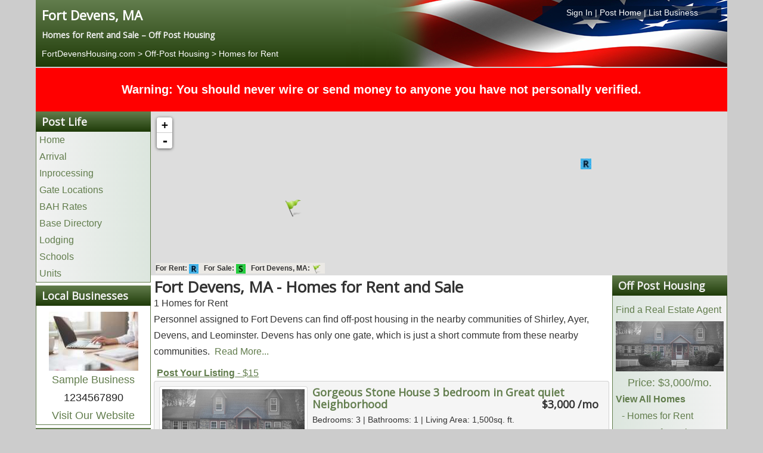

--- FILE ---
content_type: text/html; charset=utf-8
request_url: https://www.fortdevenshousing.com/off-post?ptype=rentals
body_size: 8548
content:
<!DOCTYPE html>
<html lang="en-gb" dir="ltr">
<head>
	<meta name="viewport" content="width=device-width, initial-scale=1.0" />
	<meta charset="utf-8" />
	<base href="https://www.fortdevenshousing.com/off-post" />
	<title>Fort Devens, MA | Off Post Housing | Homes for Rent &amp; Sale</title>
	<link href="https://www.fortdevenshousing.com/off-post" rel="canonical" />
	<link href="/templates/posthousing/favicon.ico" rel="shortcut icon" type="image/vnd.microsoft.icon" />
	<link href="/media/jui/css/bootstrap.min.css" rel="stylesheet" />
	<link href="/media/com_posthousing/css/dropzone.css" rel="stylesheet" media="screen" />
	<link href="/media/com_posthousing/css/style.css" rel="stylesheet" media="screen" />
	<link href="/media/com_posthousing/css/fancybox/jquery.fancybox.css" rel="stylesheet" media="screen" />
	<link href="/media/com_posthousing/css/leaflet.css" rel="stylesheet" media="screen" />
	<link href="/media/com_jce/site/css/content.min.css?badb4208be409b1335b815dde676300e" rel="stylesheet" />
	<link href="/templates/posthousing/css/template.css?139a152363d01c2b8d0775e833d9f656" rel="stylesheet" />
	<link href="https://fonts.googleapis.com/css?family=Open+Sans" rel="stylesheet" />
	<link href="/templates/posthousing/css/user.css?139a152363d01c2b8d0775e833d9f656" rel="stylesheet" />
	<style>

	h1, h2, h3, h4, h5, h6, .site-title {
		font-family: 'Open Sans', sans-serif;
	}
	a {
		color: #627d4d;
	}
	.btn-primary {
		background: #627d4d;
	}
	</style>
	<script type="application/json" class="joomla-script-options new">{"csrf.token":"77862454a15d64c010c545b3a18cfcfb","system.paths":{"root":"","base":""},"joomla.jtext":{"JLIB_FORM_FIELD_INVALID":"Invalid field:&#160"}}</script>
	<script src="/media/system/js/mootools-core.js?139a152363d01c2b8d0775e833d9f656"></script>
	<script src="/media/system/js/core.js?139a152363d01c2b8d0775e833d9f656"></script>
	<script src="/media/system/js/mootools-more.js?139a152363d01c2b8d0775e833d9f656"></script>
	<script src="/media/jui/js/jquery.min.js?139a152363d01c2b8d0775e833d9f656"></script>
	<script src="/media/jui/js/jquery-noconflict.js?139a152363d01c2b8d0775e833d9f656"></script>
	<script src="/media/jui/js/jquery-migrate.min.js?139a152363d01c2b8d0775e833d9f656"></script>
	<script src="/media/jui/js/bootstrap.min.js?139a152363d01c2b8d0775e833d9f656"></script>
	<script src="/media/system/js/punycode.js?139a152363d01c2b8d0775e833d9f656"></script>
	<script src="/media/system/js/validate.js?139a152363d01c2b8d0775e833d9f656"></script>
	<script src="/media/com_posthousing/js/jquery.overlay.js"></script>
	<script src="/media/com_posthousing/js/dropzone.js"></script>
	<script src="/media/com_posthousing/js/jquery.touchwipe.min.js"></script>
	<script src="/media/com_posthousing/js/jquery.fancybox.js"></script>
	<script src="/media/com_posthousing/js/leaflet.js"></script>
	<script src="/media/com_posthousing/js/leaflettooltip.js"></script>
	<script src="/templates/posthousing/js/template.js?139a152363d01c2b8d0775e833d9f656"></script>
	<script>
jQuery(function($) {
			 $('.hasTip').each(function() {
				var title = $(this).attr('title');
				if (title) {
					var parts = title.split('::', 2);
					var mtelement = document.id(this);
					mtelement.store('tip:title', parts[0]);
					mtelement.store('tip:text', parts[1]);
				}
			});
			var JTooltips = new Tips($('.hasTip').get(), {"maxTitleChars": 50,"fixed": false});
		});
	</script>

	
					<!-- Google tag (gtag.js) for Bases -->
				<script async src="https://www.googletagmanager.com/gtag/js?id=G-18BR3EQQ21"></script>
				<script>
					window.dataLayer = window.dataLayer || [];
					function gtag(){dataLayer.push(arguments);}
					gtag('js', new Date());
					gtag('config', 'G-18BR3EQQ21');
				</script>
				
	<!--[if lt IE 9]><script src="/media/jui/js/html5.js"></script><![endif]-->
	<link rel="stylesheet" href="/libraries/owlcarousel/assets/owl.carousel.min.css">
	<link rel="stylesheet" href="/libraries/owlcarousel/assets/owl.theme.default.min.css">
	<link rel="stylesheet" href="/libraries/owlcarousel/assets/custom.css">
</head>
<body class="site com_posthousing view-listings no-layout no-task itemid-116 fluid">
	<!-- Body -->
	<div class="body">
		<div class="container-fluid">
			<!-- Header -->
						<div class="row siteHeader" role="header">
				<style type="text/css">
ol.breadcrumb{background:transparent !important; }
ol.breadcrumb li{text-shadow: none; color:#fff !important;}
ol.breadcrumb li a, ol.breadcrumb li a:hover, ol.breadcrumb li a:visited{color:#fff !important;text-shadow: none; color:#fff !important;}
.hidden-desktop {display:none;}
#headerLinks{
	width: 300px;
    float: right;
    background-color: rgba(0,17,43, 0.75);
}
#headerLinks a{color:#fff !important;}
@media screen and (max-width:480px) {
	#headerLinks{
		float: left;
		text-align:left !important;
		background-color: transparent;
	}
	.hidden-desktop {display:block;width:90% !important;}
}
</style>
<div class="c12 headerinfo">
	<div class="c12">
		<div class="c6">
			<h1><a style="color:white; font-size:22px;" href="https://www.FortDevensHousing.com">Fort Devens, MA</a></h1>
			<h4 class="baseSlogan">
															Homes for Rent and Sale – Off Post Housing
										</h4>
                
		</div>
				<div class="c6 hidden-phone">
			<div id="headerLinks" class="center"><a href="/login" rel="nofollow">Sign In</a> | <a href="/list-your-home" rel="nofollow">Post Home</a> | <a href="/advertise" rel="nofollow">List Business</a></div>
		</div>
			</div>
		<div class="c12">
		<div id="headerLinks" class="hidden-desktop"><a href="/login" rel="nofollow">Sign In</a> | <a href="/list-your-home" rel="nofollow">Post Home</a> | <a href="/advertise" rel="nofollow">List Business</a></div>
		<ol class="breadcrumb" style="margin:0px; padding:0px;">
			<li itemscope itemtype="http://data-vocabulary.org/Breadcrumb">
				<a href="/" itemprop="url"><span itemprop="title">FortDevensHousing.com</span></a><br>
				
			</li>
												<li itemscope itemtype="http://data-vocabulary.org/Breadcrumb">
						 >  <a href="/off-post" itemprop="url"><span itemprop="title">Off-Post Housing</span></a>
					</li>
											<li itemscope itemtype="http://data-vocabulary.org/Breadcrumb">
							 >  <span itemprop="title">Homes for Rent</span>
						</li>
														</ol>
	</div>

	</div>
</body>
</html>
			</div>
										<nav class="hideinmobile navigation fairchild-test" role="navigation">
					<div class="navbar pull-left">
						<a class="btn btn-navbar collapsed" data-toggle="collapse" data-target=".nav-collapse">
							<span class="icon-bar"></span>
							<span class="icon-bar"></span>
							<span class="icon-bar"></span>
						</a>
					</div>
					<div class="nav-collapse">
						

<div class="custom"  >
	<div style="display: none;" class="warning-box">
<div style="text-align: center; background: red; padding: 20px; font-size: 20px;"><span style="color: #ffffff;"><strong>Warning: You should never wire or send money to anyone you have not personally verified.</strong></span></div>
</div></div>
<script type="text/javascript"> 
jQuery(window).load(function() {
    if (window.location.href.indexOf("off-base") > -1) {
    //   Add class display none to item on page
jQuery('.warning-box').attr('style','display:block');
    }
  });
</script>
<script type="text/javascript"> 
jQuery(window).load(function() {
    if (window.location.href.indexOf("off-post") > -1) {
    //   Add class display none to item on page
jQuery('.warning-box').attr('style','display:block');
    }
  });
</script>
					</div>
				</nav>
						
			<div class="row-fluid" id="maincontainer">
								<main id="content" class="c12">
					<!-- Begin Content -->
					
					<div id="system-message-container">
	</div>

					<style type="text/css">
.icon-chevron-down,.icon-chevron-up {
    background-position: 14px 14px;
}
@media screen and (max-width:768px) {
	select, textarea, input[type="text"], input[type="password"], input[type="datetime"], input[type="datetime-local"], input[type="date"], input[type="month"], input[type="time"], input[type="week"], input[type="number"], input[type="email"], input[type="url"], input[type="search"], input[type="tel"], input[type="color"], .uneditable-input {
	width:100% !important;max-width:320px;margin:4px;
	}
	.showFilter{display:block;margin-top:10px !important;}
}
#propertyFilter div.c12{text-align:center;}
.maplegend img{display:inline-block;width:16px; height:16px;}
.maplegend{margin:3px 8px;font-weight:bold;background-color: rgba(241, 238, 232, 0.7);}
.leaflet-tooltip{display:none}
.leaflettooltip{background-color:#fff; font-size:16px; font-weight:bold;padding:5px; border:1px solid #000;}
#map{min-height:300px;}
</style>
<div class="row visible-phone hidden-tablet hidden-desktop nopadding">
	<ul class="mobilemenu" id="mobilemenu"></ul>
</div>
<div class="row" id="contentContainer">
	<!---------------------------------------------------------BOF LEFT SIDEBAR---------------------------------------------------------->
    <div class="c2" id="leftSidebar">
		<div class="sidebarSection hidden-phone">
	<h3 class="sectionHeader">Post Life</h3>
    <ul class="links">
    	<li><a href="/">Home</a></li>
        <li><a href="/arrival">Arrival</a></li>        <li><a href="/inprocessing">Inprocessing</a></li> 		<li><a href="/gates">Gate Locations</a></li>        <li><a href="/bah-rates">BAH Rates</a></li>		<li><a href="/base-directory">Base Directory</a></li>
        <li><a href="/lodging">Lodging</a></li>        <li><a href="/schools">Schools</a></li>        <li><a href="/units">Units</a></li>	</ul>
</div>
	<div class="sidebarSection hidden-phone">
		<h3 class="sectionHeader">Local Businesses</h3>
        <div class="sponsorInfo center">
			            	<div class="sposorImage"><a href="/sample-category/sample-business-1"><img style="padding-top:10px;" src="https://images.posthousing.com/thumb_businesses_1_1511992063.jpg" alt="Sample Business" /></a></div>
            			<div class="sponsorName"><a href="/sample-category/sample-business-1">Sample Business</a></div>
            <div class="sponsorPhone">1234567890</div>
           	<div class="sponsorWebsite"><a rel="nofollow" target="_blank" href="https://www.posthousing.com">Visit Our Website</a></div>        </div>
    </div>
<div class="sidebarSection hidden-phone">
	<h3 class="sectionHeader">Advertise</h3>
	<ul class="links">
		<li><a rel="nofollow" href="/advertise">List Your Business</a></li>
	</ul>
</div>
<div class="sidebarSection hidden-phone">
	<h3 class="sectionHeader">Information</h3>
	<ul class="links">
		<li><a href="/base-operator">Base Operator</a></li>				<li><a href="/festivals-arts">Festivals & Arts</a></li>						<!--<li><a href="/">Home Buyers Guide</a></li>-->
		<li><a href="/local-information">Local Information</a></li>				<li><a href="/museums">Local Museums</a></li>		<li><a href="/recreation">Recreation</a></li>						<li><a href="https://www.posthousing.com" rel="nofollow">Other Installations</a></li>
		<li><a href="/history">History</a></li>			</ul>
</div>
<div class="sidebarSection hidden-phone">
	<h3 class="sectionHeader">My Account</h3>
    <ul class="links">
		<li><a rel="nofollow" href="/login">Login</a></li>
	</ul>
</div>
    </div>
    <!---------------------------------------------------------EOF LEFT SIDEBAR---------------------------------------------------------->
    
    <!---------------------------------------------------------BOF LISTINGS MAP----------------------------------------------------------->
	<div class="c10 hidden-phone" id="listingsMap">
		<div id="holder" class="c12" style="position: relative;">
			<div id="mapoverlay" class="overlay standard hidden">&nbsp;</div>
			<div id="map" class="mapoverlay" style="min-width:200px;width:100%; margin:0px auto;"></div>
		</div>
	</div>
	
    <!---------------------------------------------------------EOF LISTINGS MAP----------------------------------------------------------->
    
    
    <!----------------------------------------------------------BOF MAIN CONENT---------------------------------------------------------->
    <div class="c8" id="siteContent">
        <div class="c12">
        	<h1 class="nomargin">Fort Devens, MA - Homes for Rent and Sale</h1>
						<div class="c12">1 Homes for Rent</div>
			        				<p>Personnel assigned to Fort Devens can find off-post housing in the nearby communities of Shirley, Ayer, Devens, and Leominster. Devens has only one gate, which is just a short commute from these nearby communities.  <a class="toggleReading readMore" href="#">Read More...</a></p>							<div class="c12">
				<div class="c6"><a style="text-decoration:underline;margin:0px 5px;" href="/list-your-home"><strong>Post Your Listing</strong> - $15</a></div>
							</div>
			
        </div>
				                	<div class="c12 listing">
				<span itemscope="" itemtype="http://schema.org/SingleFamilyResidence">
					<span style="display:none;" itemprop="address" itemscope="" itemtype="http://schema.org/PostalAddress">
						<span itemprop="streetAddress">143 Pollard St</span>
						<span itemprop="addressLocality">BILLERICA</span>
						<span itemprop="addressRegion">MA</span>
						<span itemprop="postalCode">01862-1532</span>
					</span>
				</span>
        		<div class="c4 listingPropertyImg center"><a href="/off-post/184899/143-pollard-st"><img style="max-height:225px; width:auto;" src="https://images.posthousing.com/rent_184899_1763399490.jpg" alt="Gorgeous Stone House 3 bedroom in Great quiet Neighborhood          " /></a></div>
                <div class="c8 listingInfoContainer">
                	<div class="c12">
                    	<h3 class="listingTitle"><a href="/off-post/184899/143-pollard-st">Gorgeous Stone House 3 bedroom in Great quiet Neighborhood          </a> <span class="listingPrice">$3,000 /mo</span></h3>
                        <div class="c12 listingStats">Bedrooms: 3 | Bathrooms: 1 | Living Area: 1,500sq. ft.</div>
                    </div>
										<div class="c12" style="font-size:14px; font-weight:bold;">Single Family Home  For Rent by Owner</div>
					                    <div class="c12 listingDesc"> Immaculately Maintained Stone House on 5 private acres , All brand New flooring , painting and fixt... <a href="/off-post/184899/143-pollard-st">read more</a></div>
                </div>
        	</div>
        
        <!-----BOF PAGINATION----->
		        <!-----EOF PAGINATION----->
    </div>
    <!---------------------------------------------------------EOF MAIN CONENT---------------------------------------------------------->
    
    <!--------------------------------------------------------BOF RIGHT SIDEBAR--------------------------------------------------------->
    <div class="c2" id="rightSidebar">
    	
<div class="sidebarSection hidden-phone">
	<h3 class="sectionHeader">Off Post Housing</h3>
	<ul class="links">
		<li><a href="/home-buyers-guide">Home Buyers Guide</a></li>
				<li><a href="/real-estate-agents">Find a Real Estate Agent</a></li>
						<li style="padding:5px !important;"><div style="text-align:center;"><a href="/off-post/184899/143-pollard-st"><img src="https://images.posthousing.com/rent_184899_1763399490.jpg" alt="143 Pollard St" /><span class="randomPrice">Price: $3,000/mo.</span></a></div></li>
				<li><a href="/off-post"><strong>View All Homes</strong></a></li>
		<li style="margin-left:10px;"><a href="/off-post?ptype=rentals"> - Homes for Rent</a></li>
		<li style="margin-left:10px;"><a href="/off-post?ptype=fsbo"> - Homes for Sale</a></li>
		<li><a href="/list-your-home" rel="nofollow">Post Your Home - <strong>$15</strong></a></li>
		
	</ul>
</div>

<div class="sidebarSection hidden-phone">
    <h3 class="sectionHeader">Off Post Resources</h3>
    <ul class="links">
    	<li><a href="/apartments">Apartments</a></li>
        <li><a href="/home-builders">Home Builders</a></li>
        <li><a href="/home-inspectors">Home Inspectors</a></li>
        <li><a href="/off-post">Off-post Housing</a></li>
        <li><a href="/insurance-providers">Insurance Providers</a></li>
        <li><a href="/mortgage-lenders">Mortgage Lenders</a></li>
        <li><a href="/real-estate-agents">Real Estate Agents</a></li>        <li><a href="/rental-agencies">Rental Agencies</a></li>
    </ul>
</div>
<div class="sidebarSection hidden-phone">
	<h3 class="sectionHeader">On Post Resources</h3>
    <ul class="links">
    	<li><a href="/chaplain">Chaplain</a></li>        <li><a href="/commissary">Commissary</a></li>        <li><a href="/educational-services">Educational Services</a></li>        <li><a href="/hospital">Hospital</a></li>        <li><a href="/base-directory">Base Directory</a></li>
        <li><a href="/post-exchange">Post Exchange (PX)</a></li>        <li><a href="/post-office">Post Office</a></li>        <li><a href="/red-cross">Red Cross</a></li>    </ul>
</div>    </div>
    <!--------------------------------------------------------EOF RIGHT SIDEBAR--------------------------------------------------------->
    
</div>

<script type="text/javascript">
jQuery(document).ready(function($){

	//INIT THE MAP
	map = L.map('map',{minZoom: 3, maxZoom: 17});
	
	//ADD OSM TILE LAYER
	L.tileLayer('https://tiles.stadiamaps.com/tiles/outdoors/{z}/{x}/{y}@2x.png',{}).addTo(map);
	
	var gateIcon = L.icon({
    	iconUrl: '/media/com_posthousing/images/gateicon.png',
    	iconSize:     [32, 32],
    	iconAnchor:   [16, 32]
	});
	
	var rentIcon = L.icon({
    	iconUrl: '/media/com_posthousing/images/renticon.jpg',
    	iconSize:     [18, 18],
    	iconAnchor:   [9, 18]
	});
	
	var saleIcon = L.icon({
    	iconUrl: '/media/com_posthousing/images/saleicon.jpg',
    	iconSize:     [18, 18],
    	iconAnchor:   [9, 18]
	});
	
	var markers = new L.FeatureGroup();
	
	$("div.leaflet-control-container").find(".leaflet-bottom").each(function(){
		if($(this).hasClass("leaflet-left")){
			var legend = '<div class="maplegend">For Rent: <img src="/media/com_posthousing/images/renticon.jpg" style="margin-right:6px;" /> For Sale: <img src="/media/com_posthousing/images/saleicon.jpg" style="margin-right:6px;"> Fort Devens, MA: <img src="/media/com_posthousing/images/gateicon.png" style="margin-right:6px;"></div>';
			$(this).html(legend);
		}
	});
	
	var listings = [{"id":"184899","street":"143 Pollard St","base":"246","city":"BILLERICA","state":"MA","zip":"01862-1532","bedrooms":"3","bathrooms":"1","squarefootage":"1500","latitude":"42.5776159","baseLatitude":"42.537200927734375","longitude":"-71.2782156","baseLongitude":"-71.6156005859375","show_address":"1","type":"rent","price":"3000","uriaddress":"143-pollard-st","image":"rent_184899_1763399490.jpg"}]	
	for(var i = 0; i < listings.length; ++i){
		var listing = listings[i];
		var ListingId = listing.id;
		var type = listing.type;
						
		var markerIcon;
		if(listing.type == 'rent'){
			markerIcon = rentIcon;
		}else if(listing.type == 'fsbo'){
			markerIcon = saleIcon;
		}else{
			markerIcon = saleIcon;
		}
		
		var popupInfo = '<div class="center">';
		if(listing.show_address == 1){
			popupInfo += '<h3><a href="/off-post/'+listing.id+'/'+listing.uriaddress+'">'+listing.street+'</a></h3>';
			if(listing.image != null){
				popupInfo += '<div><a href="/off-post/'+listing.id+'/'+listing.uriaddress+'"><img style="max-width:170px !important;max-height:100px !important;" src="https://images.posthousing.com/thumb_'+listing.image+'" /></a></div>';
			}
		}else{
			popupInfo += '<h3><a href="/off-post/'+listing.id+'/non-disclosed">Non-Disclosed Address</a></h3>';
			if(listing.image != null){
				popupInfo += '<div><a href="/off-post/'+listing.id+'/non-disclosed"><img style="max-width:170px !important;max-height:100px !important;" src="https://images.posthousing.com/thumb_'+listing.image+'" /></a></div>';
			}
		}
		
		if(listing.show_address == 1){
			popupInfo += '<div>'+listing.city+', '+listing.state+' '+listing.zip+'</div>';
		}
		popupInfo += '<div>';
			if(listing.bedrooms > 0){
				popupInfo += listing.bedrooms+' Beds ';
			}
			if(listing.bathrooms > 0){
				if(listing.bedrooms > 0){
					popupInfo += ' | ';
				}
				popupInfo += listing.bathrooms+' Baths ';
			}
			if(listing.squarefootage > 0){
				if(listing.bedrooms > 0 || listing.bathrooms > 0){
					popupInfo += ' | ';
				}
				popupInfo += numberWithCommas(listing.squarefootage)+' Sq. Ft.';

			}
		popupInfo += '</div>';
		popupInfo += '<div>Price: $'+numberWithCommas(listing.price)+'</div>';
		popupInfo += '</div>';
		
		if(listing.type == 'fsbo'){
			var ptype = 'Sale';
		}else{
			var ptype = 'Rent'
		}
	
		marker = L.marker(new L.LatLng(listing.latitude,listing.longitude),{tooltip: {hideDelay: 2000, fadeAnimation: true, mouseOffset: L.point(15, -48), html: "<div class='leaflettooltip'>"+popupInfo+"</div>"},icon:markerIcon}).bindPopup(popupInfo).addTo(map);
		markers.addLayer(marker);
	}
	
	var marker = L.marker([42.537200927734375,-71.6156005859375],{icon:gateIcon}).bindPopup("Fort Devens, MA").addTo(map);
	
	markers.addLayer(marker);
	
	map.addLayer(markers);
	
	function numberWithCommas(number) {
		var parts = number.toString().split(".");
		parts[0] = parts[0].replace(/\B(?=(\d{3})+(?!\d))/g, ",");
		return parts.join(".");
	}

	map.addLayer(markers);

	map.setView([42.537200927734375,-71.6156005859375], 12);
	
	map.fitBounds(markers.getBounds());
	
	function markerFunction(id){
		var g = markers._layers;

		for (var i in g){
			var markerId = g[i].Id;
			if (markerId == id){
				var px = map.project(g[i]._latlng);
				map.panTo(map.unproject(px),{animate: true});
                g[i].openPopup();
            };
		}
    }
    
    $(".openMarker").click(function(){
		var id = $(this).data("id");
        markerFunction(id);
    });
	
	map.on('popupopen', function(e){
		var px = map.project(e.popup._latlng);
		px.y -= e.popup._container.clientHeight/2; 
		map.panTo(map.unproject(px),{animate: true});
			
	});
	
	$(".toggleReading").click(function(e){
		e.preventDefault();
		var linkText = $(this).text();

		if(linkText == 'Read More...'){
			$(this).addClass("hidden");
			$(".readmore").each(function(){
				$(this).removeClass("hidden");
			});
		}else{

			$(".readMore").removeClass("hidden");
			$(".readmore").each(function(){
				$(this).addClass("hidden");
			});
		}
		
	});
	
	$(".showFilter").click(function(e){
		e.preventDefault();
		if($("#filterForm").hasClass("hidden")){
			$(this).html('Hide Search Filters <i class="icon icon-chevron-up"></i>');
			$("#filterForm").removeClass("hidden");
			
		}else{
			$(this).html('Show Search Filters <i class="icon icon-chevron-down"></i>');
			$("#filterForm").addClass("hidden");
		}
	})

});
</script>


							<div class="moduletable">
						<div class="c12 hidden-desktop">
	<h3 class="sectionHeader quicklinks">Quick Links</h3>
	<ul class="links">
		<li class="mobilelinks"><a href="/off-post">Fort Devens, MA Off Post Housing</li>
			<ul style="list-style-type: none;">
				<li class="mobilelinks"><a href="/off-post?ptype=rentals"> - Homes for Rent</a></li>
				<li class="mobilelinks"><a href="/off-post?ptype=fsbo"> - Homes for Sale</a></li>
				<li class="mobilelinks"><a href="/list-your-home"> - Post Your Home</a></li>
			</ul>
		<li class="mobilelinks"><a href="/gates">Fort Devens, MA Gate Locations</a></li>		<li class="mobilelinks"><a href="/base-directory">Fort Devens, MA Base Directory</a></li>
		<li class="mobilelinks" style="text-align:center;"><a style="padding:0px 10px;" href="/bah-rates">BAH Rates</a> | <a style="padding:0px 10px;" href="/lodging">Lodging</a> | <a style="padding:0px 10px;" href="/units">Units</a></li>
	</links>
</div>


		</div>
	
					<!-- End Content -->
				</main>
							</div>
		</div>
		<!-- Footer -->
		<footer class="footer c12">
			<div class="container-fluid">
				<div class="c12">
	<div class="c12 footerlinks" style="text-align:right;"><a href="http://portal.hud.gov/hudportal/HUD?src=/program_offices/fair_housing_equal_opp" rel="nofollow" target="_blank"  style="float:left;"><img style="max-height:35px;" src="/media/com_posthousing/images/fairhousing_logo.png" alt="FairHousing Logo" /></a><a href="/advertise" rel="nofollow">Advertise</a> | <a href="/terms" rel="nofollow">Terms & Conditions</a> | <a href="/privacy" rel="nofollow">Privacy Policy</a> | <a href="/contact" rel="nofollow">Contact</a> | <a href="mailto:info@posthousing.com?Subject=Correction">Errors & Corrections</a> | <a href="/login" rel="nofollow">Sign In</a> | <a href="/registration" rel="nofollow">Register</a></div>
	<div class="c12 center">This is a website dedicated to our men and women serving at Fort Devens, MA. Its purpose is to provide military personnel the information necessary for their move to the area. This information is for both on-post and off-post at Fort Devens, MA. This is not an official military website.</div>
</div>
				<p class="pull-right"><a class="btn btn-primary" href="#" id="back-top">Back to Top</a></p>
				<p>&copy; 2026 Post Housing, Inc.</p>
			</div>
		</footer>
	</div>
	<script type="text/javascript"> 
jQuery(document).ready(function($){
	if($(window).width() <= 768){
		$('div#leftSidebar').insertBefore('div#rightSidebar');
	}else{
		$('div#leftSidebar').insertBefore('div#siteContent');
	}
	
	$(window).resize(function(){
		if ($(window).width() <= 768){
			$('div#leftSidebar').insertBefore('div#rightSidebar');
		}else{
			$('div#leftSidebar').insertBefore('div#siteContent');
		}
	});

	$("#mobilemenu").append('<li class="icon"><a style="width:100%;text-align:center;" href="javascript:void(0);" onclick="mobilemenu()">Navigation &nbsp;&nbsp;&nbsp; &#9776;</a></li>');
	var myaccount = '';
	$('.sidebarSection').each(function(){
		var header = $(this).find('h3.sectionHeader').text();
		if(header != 'Local Businesses' && header != 'My Account' && header != 'Advertise'){
			var classname = header.replace(/\s+/g, '-').toLowerCase();
			if(header == 'Information' || header == 'On Base Resources' || header == 'On Post Resources'){
				$("#mobilemenu").append('<li class="mobileMenuHeader" data-id="'+classname+'">'+header+'<span class="icon icon-arrow-down-3" style="float:right">&nbsp;</span></li>');
			}else{
				$("#mobilemenu").append('<li class="mobileMenuHeader" data-id="'+classname+'">'+header+'</li>');
			}
			if(header == 'Information' || header == 'On Base Resources' || header == 'On Post Resources'){
				$("#mobilemenu").append('<ul id="'+classname+'" class="submenu"></ul>');
			}else{
				$("#mobilemenu").append('<ul id="'+classname+'"></ul>');
			}
			$(this).find('ul.links li').each(function(){
				var current = $(this).html();
				$("#"+classname).append('<li>'+current+'</li>');
			});
		}
		
		if(header == "Off Post Resources" || header == "Off Base Resources"){
		
			$("#mobilemenu").append('<li class="mobileMenuHeader local-businesses">Local Businesses</li>');
			$("#mobilemenu").append('<ul id="local-businesses"></ul>');
			var sponsorInfo = $("div.sponsorInfo").html();
			$("ul#local-businesses").append('<li>'+sponsorInfo+'</li>');
			
			$("#mobilemenu").append('<li class="mobileMenuHeader advertise">Advertise</li>');
			$("#mobilemenu").append('<ul id="advertise"></ul>');
			$("ul#advertise").append('<li><a href="/advertise">List Your Business</a></li>');
			

			
		}else if(header == 'On Post Resources' || header == 'On Base Resources'){
							$("#mobilemenu").append('<li class="mobileMenuHeader" data-id="my-account">My Account<span class="icon icon-arrow-down-3" style="float:right">&nbsp;</span></li>');
				$("#mobilemenu").append('<ul id="my-account" class="submenu"></ul>');
				$("#my-account").append('<li><a href="/login">Login</a></li>');
					}
		
	});
	
	$(".mobileMenuHeader").click(function(){
		var id = $(this).data("id");
		var ul = $("#"+id);
		if(ul.hasClass("submenu")){
			$("#"+id).toggle();
		}
		console.log(id);
	});
	
});

function mobilemenu(){
	var x = document.getElementById("mobilemenu");
    	if(x.className === "mobilemenu"){
        	x.className += " responsive";
    	}else{
        	x.className = "mobilemenu";
		}
	}
</script>
<script type="text/javascript">
jQuery(document).ready(function($){
	
	
	
	if($(window).width() <= 640){
		$(".phoneLink").each(function(){
			var phoneNumber = $(this).html();
			var stripped = phoneNumber.replace(/[^0-9]/g,'');
			$(this).html('<a href="tel:'+stripped+'">'+phoneNumber+'</a>');
		});
	}
	
	$(window).resize(function(){
		if ($(window).width() <= 640){
			delay(function(){
				$(".phoneLink").each(function(){
					var phoneNumber = $(this).html();
					var stripped = phoneNumber.replace(/[^0-9]/g,'');
					$(this).html('<a href="tel:'+stripped+'">'+phoneNumber+'</a>');
				});
			}, 500);
		}else{
			delay(function(){
				$(".phoneLink a").each(function(){
					var phoneNumber = $(this).text();
					console.log(phoneNumber);
					$(this).parent().text(phoneNumber);
				});
			}, 500);
		}
	});
	
	var delay = (function(){
	  var timer = 0;
	  return function(callback, ms){
		clearTimeout (timer);
		timer = setTimeout(callback, ms);
	  };
	})();
});

</script>
	<script src="/libraries/owlcarousel/owl.carousel.min.js"></script>
	<script src="/libraries/owlcarousel/owl.carousel2.thumbs.min.js"></script>
</body>
</html>


--- FILE ---
content_type: application/javascript
request_url: https://www.fortdevenshousing.com/media/com_posthousing/js/leaflettooltip.js
body_size: 1852
content:
L.Tooltip = L.Class.extend({
	
	options: {
		width: 'auto',
		minWidth: '',
		maxWidth: '',
		padding: '2px 4px',
		showDelay: 500,
		hideDelay: 500,
		mouseOffset: L.point(0, 24),
		fadeAnimation: true,
		trackMouse: false		
	},

	initialize: function (options) {
		L.setOptions(this, options);

		this._createTip();
	},

	_createTip: function () {
		this._map = this.options.map;

		if (!this._map) {
			throw new Error('No map configured for tooltip');
		}

		this._container = L.DomUtil.create('div', 'leaflet-tooltip');
		this._container.style.position = 'absolute';
		this._container.style.width = this._isNumeric(this.options.width) ? this.options.width + 'px' : this.options.width;
		this._container.style.minWidth = this._isNumeric(this.options.minWidth) ? this.options.minWidth + 'px' : this.options.minWidth;
		this._container.style.maxWidth = this._isNumeric(this.options.maxWidth) ? this.options.maxWidth + 'px' : this.options.maxWidth;

		this._container.style.padding = this._isNumeric(this.options.padding) ? this.options.padding + 'px' : this.options.padding;

		if (this.options.html) {
			this.setHtml(this.options.html);
		}

 		if (this.options.target) {
			this.setTarget(this.options.target);
		}

		this._map._tooltipContainer.appendChild(this._container);
	},
	
	isVisible: function () {
		return this._showing;
	},

	setTarget: function (target) {
		if (target._icon) {
			target = target._icon;
		} else if (target._container) {
			target = target._container;
		}

		if (target === this._target) {
			return;
		}

		if (this._target) {
			this._unbindTarget(this._target);
		}

		this._bindTarget(target);

		this._target = target;
	},

	_bindTarget: function (target) {
		L.DomEvent
			.on(target, 'mouseover', this._onTargetMouseover, this)
		    .on(target, 'mouseout', this._onTargetMouseout, this)
		    .on(target, 'mousemove', this._onTargetMousemove, this);
	},

	_unbindTarget: function (target) {
		L.DomEvent
			.off(target, 'mouseover', this._onTargetMouseover, this)
		    .off(target, 'mouseout', this._onTargetMouseout, this)
		    .off(target, 'mousemove', this._onTargetMousemove, this);
	},

	setHtml: function (html) {
		if (typeof html === 'string') {
			this._container.innerHTML = html;	
		} else {
			while (this._container.hasChildNodes()) {
				this._container.removeChild(this._container.firstChild);
			}
			this._container.appendChild(this._content);			
		}
		
		this._sizeChanged = true;
	},

	setPosition: function (point) {
		var mapSize = this._map.getSize(),
		    container = this._container,
		    containerSize = this._getElementSize(this._container);

		point = point.add(this.options.mouseOffset);
		
		if (point.x + containerSize.x > mapSize.x) {
			container.style.left = 'auto';
			container.style.right = (mapSize.x - point.x + 2*(this.options.mouseOffset.x)) + 'px';
		} else {
			container.style.left = point.x + 'px';
			container.style.right = 'auto';
		}
		
		if (point.y + containerSize.y > mapSize.y) {
			container.style.top = 'auto';
            container.style.bottom = (mapSize.y - point.y + 2*(this.options.mouseOffset.y)) + 'px';
		} else {
			container.style.top = point.y + 'px';
			container.style.bottom = 'auto';
		}
	},

	remove: function () {
		this._container.parentNode.removeChild(this._container);
		delete this._container;

		if (this._target) {
			this._unbindTarget(this._target);
		}
	},

	show: function (point, html) {
		if (L.Tooltip.activeTip && L.Tooltip.activeTip != this) {
			L.Tooltip.activeTip._hide();
		}
		L.Tooltip.activeTip = this;		
		
		if (html) {
			this.setHtml(html);
		}

		this.setPosition(point);

		if (this.options.showDelay) {
			this._delay(this._show, this, this.options.showDelay);
		} else {
			this._show();
		}
	},

	_show: function () {
		this._container.style.display = 'inline-block';		

		// Necessary to force re-calculation of the opacity value so transition will run correctly
		if (window.getComputedStyle) {
			window.getComputedStyle(this._container).opacity;
		}

		L.DomUtil.addClass(this._container, 'leaflet-tooltip-fade');

		this._showing = true;			
	},

	hide: function () {
		if (this.options.hideDelay) {
			this._delay(this._hide, this, this.options.hideDelay);
		} else {
			this._hide();
		}		
	},

	_hide: function () {	
		if (this._timeout) {
			clearTimeout(this._timeout);
		}
		
		L.DomUtil.removeClass(this._container, 'leaflet-tooltip-fade');
		this._container.style.display = 'none';
		
		this._showing = false;

		if (L.Tooltip.activeTip === this) {
			delete L.Tooltip.activeTip;
		}
	},

	_delay: function (func, scope, delay) {
		var me = this;

		if (this._timeout) {
			clearTimeout(this._timeout);
		}
		this._timeout = setTimeout(function () {
			func.call(scope);
			delete me._timeout;
		}, delay);
	},

	_isNumeric: function (val) {
		return !isNaN(parseFloat(val)) && isFinite(val);
	},

	_getElementSize: function (el) {		
		var size = this._size;

		if (!size || this._sizeChanged) {
			size = {};

			el.style.left = '-999999px';
			el.style.right = 'auto';
			el.style.display = 'inline-block';
			
			size.x = el.offsetWidth;
			size.y = el.offsetHeight;
			
			el.style.left = 'auto';
			el.style.display = 'none';
			
			this._sizeChanged = false;
		}
		return size;
	},

	_onTargetMouseover: function (e) {
		var point = this._map.mouseEventToContainerPoint(e);

		this.show(point);
	},

	_onTargetMousemove: function (e) {
		L.DomEvent.stopPropagation(e);

		if (this.options.trackMouse) {
			var point = this._map.mouseEventToContainerPoint(e);		
			this.setPosition(point);
		}
	},

	_onTargetMouseout: function (e) {
		this.hide();
	}
});

L.Map.addInitHook(function () {
	this._tooltipContainer = L.DomUtil.create('div', 'leaflet-tooltip-container', this._container);
});

L.tooltip = function (options) {
	return new L.Tooltip(options);
};

(function () {
	var originalOnAdd = L.Marker.prototype.onAdd,
	    originalOnRemove = L.Marker.prototype.onRemove,
	    originalSetIcon = L.Marker.prototype.setIcon;

	L.Marker.include({

		getTooltip: function () {
			return this._tooltip;
		},
		
		onAdd: function (map) {
			originalOnAdd.call(this, map);

			if (this.options.tooltip) {
				this._tooltip = L.tooltip(L.extend(this.options.tooltip, {target: this, map: map}));
			}
		},

		onRemove: function (map) {
			if (this._tooltip) {
				this._tooltip.remove();
			}
			originalOnRemove.call(this, map);
		},

		setIcon: function (icon) {			
			originalSetIcon.call(this, icon);
			
			if (this._tooltip) {
				this._tooltip.setTarget(this._icon);
			}
		}
	});	
})();